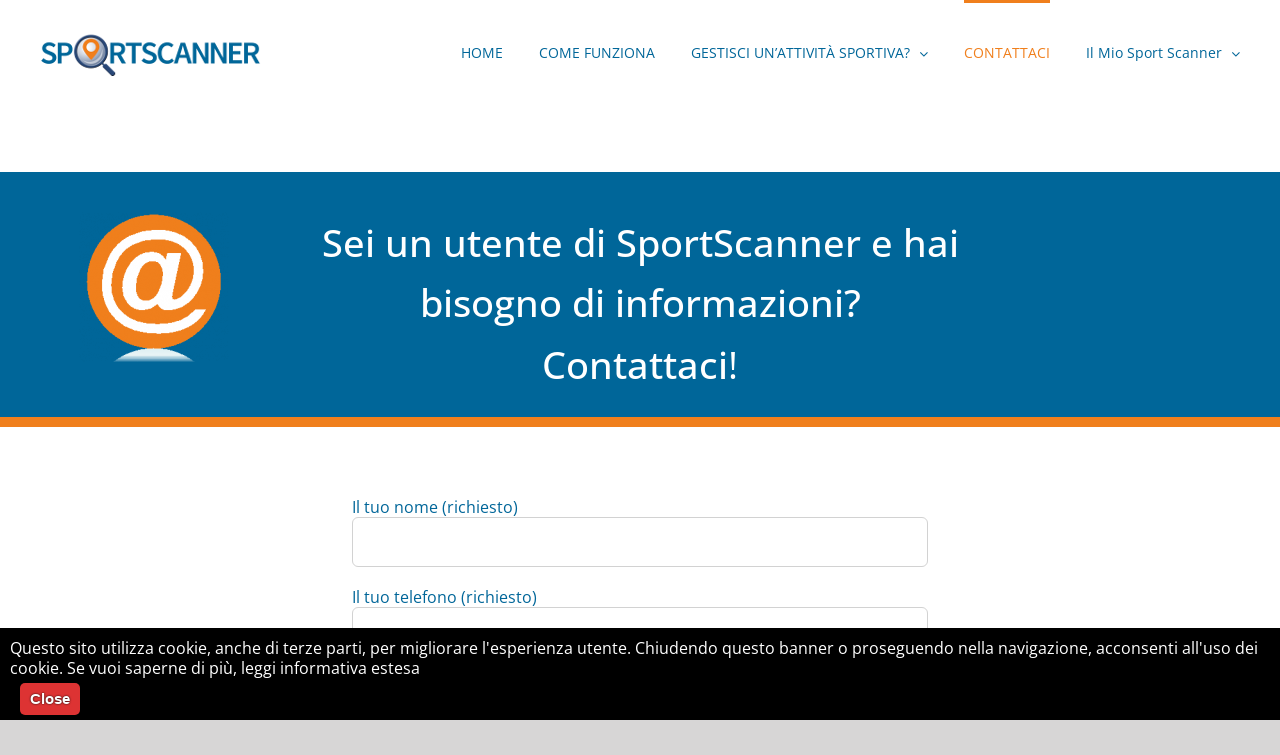

--- FILE ---
content_type: text/css
request_url: https://www.sportscanner.it/wp-content/plugins/aws-cookies-popup/css/popup.css?ver=1.0
body_size: 538
content:
.aws-cookie{display:none;position:fixed;z-index:3000;-webkit-transform:translateZ(0);width:100%}.aws-cookie.top{top:0}.aws-cookie.bottom{bottom:0}.aws-cookie .popup-wrapper{padding:10px}.aws-cookie .popup-wrapper p{border:none;color:#fff;margin:0;font-size:16px;font-weight:400}.aws-cookie .popup-wrapper a{color:#4279a6}.aws-cookie .popup-wrapper a:hover{color:#b2d9ff}.aws-cookie .popup-wrapper div.close-popup{float:right;cursor:pointer;}.aws-cookie .popup-wrapper div.close-popup .fa{color:#fff;}.aws-cookie .popup-wrapper div.close-popup .fa:hover{color:#b2d9ff}.aws-cookie .popup-wrapper div.close-popup span{display:none;height:0;visibility:none}.aws-cookie.box{border-radius: 5px;bottom: 20px;box-shadow: 0 0 8px #000000;left: 20px;line-height: 20px;opacity: 1;padding: 15px;width: 300px;font-family: Arial,sans-serif;font-size: 13px;}#aws_cookie_accept{background-color: #5bb75b;border: 0 none;border-radius: 5px;color: #ffffff;cursor: pointer;float: left;font-weight: bold;margin: 5px 10px;padding: 6px 10px;text-shadow: 0 0 2px rgb(0, 0, 0);transition: all 0.25s ease 0s;font-family: Arial,sans-serif;font-size: 15px;}#aws_cookie_header{background-color: #111111;color: #ffffff;display: block;font-weight: bold;margin: 0;padding: 0 0 7px;text-align: center;z-index: 999999;} h1{font-family: Arial,sans-serif;font-size: 15px;}


  


--- FILE ---
content_type: application/javascript
request_url: https://www.sportscanner.it/wp-content/themes/Avada-Child-Theme/common-resources/js/DefaultPageCode.js
body_size: 780
content:
/*
 * Copyright (c) 2013-2020 OPEN GATE SRL - VIA MILANO 37C - 20064 - Gorgonzola - MI - ITALY - P.IVA/CF 08033300966.
 *
 * This file is part of SportScanner 
 * (see https://www.sportscanner.it/).
 *
 * This program is free software: you can redistribute it and/or modify
 * it under the terms of the GNU General Public License as published by
 * the Free Software Foundation, either version 3 of the License, or
 * (at your option) any later version.
 *
 * This program is distributed in the hope that it will be useful,
 * but WITHOUT ANY WARRANTY; without even the implied warranty of
 * MERCHANTABILITY or FITNESS FOR A PARTICULAR PURPOSE.  See the
 * GNU General Public License for more details.
 *
 * You should have received a copy of the GNU General Public License
 * along with this program. If not, see <http://www.gnu.org/licenses/>.
 */

jQuery(function ($) {

	var isLoggedIn=window.localStorage.getItem('EmptyAppToken');

	if ((isLoggedIn=='undefined') || (isLoggedIn=='null')) {
		isLoggedIn=false;
	}
	else {
		isLoggedIn=true;
	}


	jQuery('a').each(function() {
		var component = jQuery(this);
		if (isLoggedIn) {
			if (component.prop('title')=='menu_element_login') {
				component.css('display','none');
			}		
			else if (component.prop('title')=='menu_element_register') {
				component.css('display','none');
			}
		}
		else {
			if (component.prop('title')=='menu_element_logout') {
				component.css('display','none');
			}
			else if (component.prop('title')=='menu_element_profile') {
				component.css('display','none');
			}
		}
	});
});



--- FILE ---
content_type: application/javascript
request_url: https://www.sportscanner.it/wp-content/plugins/aws-cookies-popup/js/popup.min.js?ver=1.0
body_size: 308
content:
(function(e){if(e.cookie("aws_visited")!="true"){var aws_popup_bgcolor=e('#aws_popup_bgcolor').val();e('#aws_cookie').css("background", aws_popup_bgcolor);var aws_popup_fcolor=e('#aws_popup_fcolor').val();e('#aws_cookie').find('*').css("color", aws_popup_fcolor);var aws_close_bgcolor=e('#aws_close_bgcolor').val();e('#aws_cookie_accept').css("background-color", aws_close_bgcolor);e("#aws_cookie").show("fast");var aws_popup_expire=parseInt(e('#aws_popup_expire').val());e.cookie("aws_visited","true",{expires:aws_popup_expire,path:"/"})}e(".close-popup").click(function(){e("#aws_cookie").hide("fast");return false});e(document).keydown(function(t){if(t.which==27){e(".close-popup").click()}})})(jQuery)